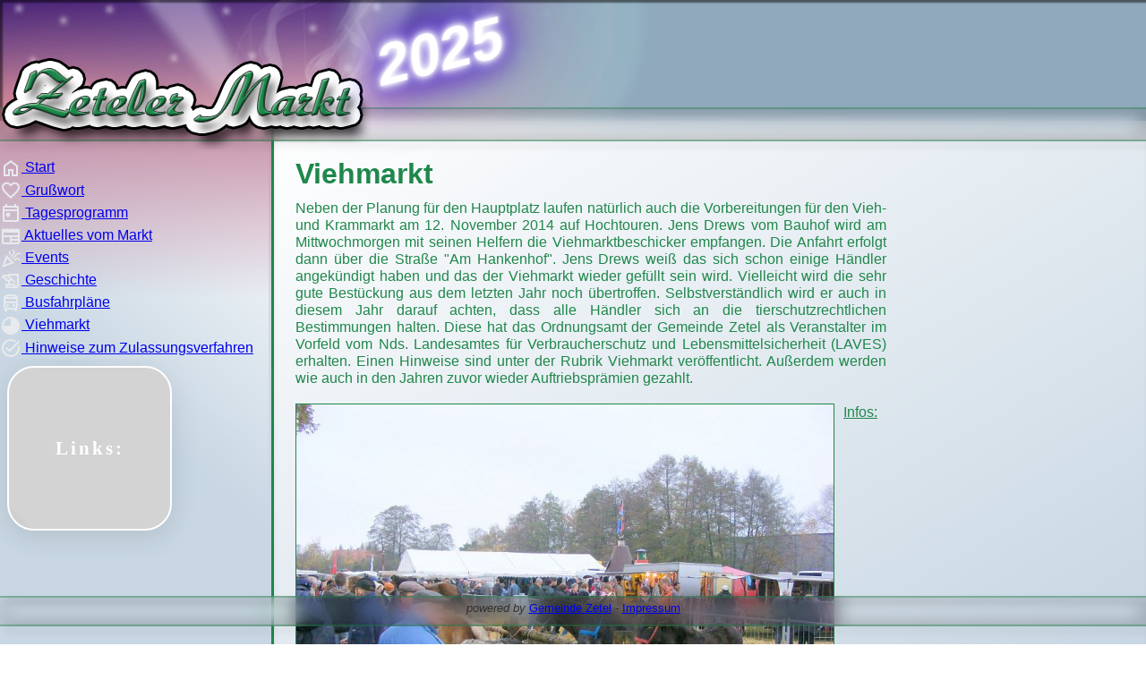

--- FILE ---
content_type: text/html
request_url: http://www.zeteler-markt.de/index.php?ID=3&text=262
body_size: 15350
content:
<!DOCTYPE html>
<html lang="de">
<head>
	<meta name="viewport" content="width=device-width, initial-scale=1">
	
	<meta http-equiv="X-UA-Compatible" content="IE=edge,chrome=1">
	<meta name="viewport" content="width=device-width,initial-scale=1.0,minimum-scale=1.0,user-scalable=yes">
    <meta name="apple-mobile-web-app-title" content="Zeteler Markt">
    <meta name="apple-mobile-web-app-capable" content="yes">
    <meta name="apple-mobile-web-app-status-bar-style" content="default">
	

    <meta name="apple-mobile-web-app-title" content="Zeteler Markt">
    <meta name="application-name" content="Zeteler Markt">
	
	<link rel="apple-touch-icon" sizes="76x76" href="favicon-96x96.png">
	<link rel="icon" type="image/png" href="favicon-96x96.png" sizes="96x96" />
	<link rel="icon" type="image/svg+xml" href="favicon.svg" />
	<meta name="theme-color" content="#ffffff">
    <meta name="mobile-web-app-capable" content="yes">
    <meta name="apple-mobile-web-app-capable" content="yes">
	<link rel="shortcut icon" href="favicon.ico" />
	<link rel="manifest" href="manifest.json" />
	
	<script type="text/javascript" src="accs/stickytooltip.js">
	/***********************************************
	* Sticky Tooltip script- (c) Dynamic Drive DHTML code library (www.dynamicdrive.com)
	* This notice MUST stay intact for legal use
	* Visit Dynamic Drive at http://www.dynamicdrive.com/ for this script and 100s more
	***********************************************/
	</script>
	<meta name="viewport" content="width=device-width, initial-scale=1.0">
	<meta property="og:title" content="Zeteler Markt"/>
	<meta property="og:type" content="Volksfest"/>
	<meta property="og:image" content="http://www.zeteler-markt.de/pics/zmbannerlogo.jpg"/>
	<meta property="og:URL" content="http://www.zeteler-markt.de"/>
	<meta property="og:site_name" content="Zeteler Markt"/>
	<title>Zeteler Markt</title>
	<link rel="stylesheet" href="accs/mainstyle.css">
	<script type="text/javascript" src="accs/app.js" defer></script>

</head>
<body>
	<nav>
	
			<div id="logo"></div>
			
			<div id="status">
				<p align=right></p>
			</div>
			<div id="banner" >
				<button onclick="toggleSidebar()" id="toggle-btn">
					<svg xmlns="http://www.w3.org/2000/svg" height="24px" viewBox="0 -960 960 960" width="24px" fill="#e8eaed"><path d="M120-240v-80h720v80H120Zm0-200v-80h720v80H120Zm0-200v-80h720v80H120Z"/></svg>
				</button>
				<p>
					<a href="http://www.zeteler-markt.de"></a>
					<div id="year">				
					2025					</div>
					<!--img src=pics/year.png border=0-->
				</p>
			</div><!-- end banner -->
			
			</nav>
			<aside id="sidebar" class="">
				
					<ul>
						<li><span class="mi">
							<a href="/index.php">
							<svg class="mi" xmlns="http://www.w3.org/2000/svg" height="24px" viewBox="0 -960 960 960" width="24px" fill="#e8eaed"><path d="M240-200h120v-240h240v240h120v-360L480-740 240-560v360Zm-80 80v-480l320-240 320 240v480H520v-240h-80v240H160Zm320-350Z"/></svg>
							Start</a>
							</span>
						</li>
						<li><div class="mi">
							<a href="/index.php?ID=1">
							<svg class="mi" xmlns="http://www.w3.org/2000/svg" height="24px" viewBox="0 -960 960 960" width="24px" fill="#e8eaed"><path d="m480-120-58-52q-101-91-167-157T150-447.5Q111-500 95.5-544T80-634q0-94 63-157t157-63q52 0 99 22t81 62q34-40 81-62t99-22q94 0 157 63t63 157q0 46-15.5 90T810-447.5Q771-395 705-329T538-172l-58 52Zm0-108q96-86 158-147.5t98-107q36-45.5 50-81t14-70.5q0-60-40-100t-100-40q-47 0-87 26.5T518-680h-76q-15-41-55-67.5T300-774q-60 0-100 40t-40 100q0 35 14 70.5t50 81q36 45.5 98 107T480-228Zm0-273Z"/></svg>
							<span>Gru&szlig;wort</span></a>
							</div>
						</li>
						<li><div class="mi">
							<a href="/index.php?ID=2">
							<svg class="mi" xmlns="http://www.w3.org/2000/svg" height="24px" viewBox="0 -960 960 960" width="24px" fill="#e8eaed"><path d="M360-300q-42 0-71-29t-29-71q0-42 29-71t71-29q42 0 71 29t29 71q0 42-29 71t-71 29ZM200-80q-33 0-56.5-23.5T120-160v-560q0-33 23.5-56.5T200-800h40v-80h80v80h320v-80h80v80h40q33 0 56.5 23.5T840-720v560q0 33-23.5 56.5T760-80H200Zm0-80h560v-400H200v400Zm0-480h560v-80H200v80Zm0 0v-80 80Z"/></svg>
							<span>Tagesprogramm</span></a>
							</div>
						</li>
						<li><div class="mi">
							<a href="/index.php?ID=3">
							<svg class="mi" xmlns="http://www.w3.org/2000/svg" height="24px" viewBox="0 -960 960 960" width="24px" fill="#e8eaed"><path d="M160-120q-33 0-56.5-23.5T80-200v-640l67 67 66-67 67 67 67-67 66 67 67-67 67 67 66-67 67 67 67-67 66 67 67-67v640q0 33-23.5 56.5T800-120H160Zm0-80h280v-240H160v240Zm360 0h280v-80H520v80Zm0-160h280v-80H520v80ZM160-520h640v-120H160v120Z"/></svg>
							<span>Aktuelles vom Markt</span></a>
							</div>
						</li>
						<li><div class="mi">
							<a href="/index.php?ID=12">
							<svg class="mi" xmlns="http://www.w3.org/2000/svg" height="24px" viewBox="0 -960 960 960" width="24px" fill="#e8eaed"><path d="m80-80 200-560 360 360L80-80Zm132-132 282-100-182-182-100 282Zm370-246-42-42 224-224q32-32 77-32t77 32l24 24-42 42-24-24q-14-14-35-14t-35 14L582-458ZM422-618l-42-42 24-24q14-14 14-34t-14-34l-26-26 42-42 26 26q32 32 32 76t-32 76l-24 24Zm80 80-42-42 144-144q14-14 14-35t-14-35l-64-64 42-42 64 64q32 32 32 77t-32 77L502-538Zm160 160-42-42 64-64q32-32 77-32t77 32l64 64-42 42-64-64q-14-14-35-14t-35 14l-64 64ZM212-212Z"/></svg>
							<span>Events</span></a>
							</div>
						</li>
						<li><div class="mi">
							<a href="/index.php?ID=4">
							<svg class="mi" xmlns="http://www.w3.org/2000/svg" height="24px" viewBox="0 -960 960 960" width="24px" fill="#e8eaed"><path d="M320-160q-33 0-56.5-23.5T240-240v-120h120v-90q-35-2-66.5-15.5T236-506v-44h-46L60-680q36-46 89-65t107-19q27 0 52.5 4t51.5 15v-55h480v520q0 50-35 85t-85 35H320Zm120-200h240v80q0 17 11.5 28.5T720-240q17 0 28.5-11.5T760-280v-440H440v24l240 240v56h-56L510-514l-8 8q-14 14-29.5 25T440-464v104ZM224-630h92v86q12 8 25 11t27 3q23 0 41.5-7t36.5-25l8-8-56-56q-29-29-65-43.5T256-684q-20 0-38 3t-36 9l42 42Zm376 350H320v40h286q-3-9-4.5-19t-1.5-21Zm-280 40v-40 40Z"/></svg>
							<span>Geschichte</span></a>
							</div>
						</li>
						<li><div class="mi">
							<a href="/index.php?ID=6">
							<svg class="mi" xmlns="http://www.w3.org/2000/svg" height="24px" viewBox="0 -960 960 960" width="24px" fill="#e8eaed"><path d="M240-120q-17 0-28.5-11.5T200-160v-82q-18-20-29-44.5T160-340v-380q0-83 77-121.5T480-880q172 0 246 37t74 123v380q0 29-11 53.5T760-242v82q0 17-11.5 28.5T720-120h-40q-17 0-28.5-11.5T640-160v-40H320v40q0 17-11.5 28.5T280-120h-40Zm242-640h224-448 224Zm158 280H240h480-80Zm-400-80h480v-120H240v120Zm100 240q25 0 42.5-17.5T400-380q0-25-17.5-42.5T340-440q-25 0-42.5 17.5T280-380q0 25 17.5 42.5T340-320Zm280 0q25 0 42.5-17.5T680-380q0-25-17.5-42.5T620-440q-25 0-42.5 17.5T560-380q0 25 17.5 42.5T620-320ZM258-760h448q-15-17-64.5-28.5T482-800q-107 0-156.5 12.5T258-760Zm62 480h320q33 0 56.5-23.5T720-360v-120H240v120q0 33 23.5 56.5T320-280Z"/></svg>
							<span>Busfahrpl&auml;ne</span></a>
							</div>
						</li>
						<li><div class="mi">
							<a href="/index.php?ID=7">
							<svg class="mi" xmlns="http://www.w3.org/2000/svg" height="24px" viewBox="0 -960 960 960" width="24px" fill="#e8eaed"><path d="M480-80q-83 0-156-31.5T197-197q-54-54-85.5-127T80-480q0-83 31.5-156T197-763q54-54 127-85.5T480-880q83 0 156 31.5T763-763q54 54 85.5 127T880-480q0 83-31.5 156T763-197q-54 54-127 85.5T480-80ZM160-480h320v-320q-134 0-227 93t-93 227Z"/></svg>
							<span>Viehmarkt</span></a>
							</div>
						</li>
						<li><div class="mi">
							<a href="/index.php?ID=11">
							<svg class="mi" xmlns="http://www.w3.org/2000/svg" height="24px" viewBox="0 -960 960 960" width="24px" fill="#e8eaed"><path d="M480-80q-83 0-156-31.5T197-197q-54-54-85.5-127T80-480q0-83 31.5-156T197-763q54-54 127-85.5T480-880q65 0 123 19t107 53l-58 59q-38-24-81-37.5T480-800q-133 0-226.5 93.5T160-480q0 133 93.5 226.5T480-160q133 0 226.5-93.5T800-480q0-18-2-36t-6-35l65-65q11 32 17 66t6 70q0 83-31.5 156T763-197q-54 54-127 85.5T480-80Zm-56-216L254-466l56-56 114 114 400-401 56 56-456 457Z"/></svg>
							<span>Hinweise zum Zulassungsverfahren</span></a>
							</div>
						</li>
						<!--li><div class="mi">
							<a href="/index.php?ID=21">
							<svg class="mi" xmlns="http://www.w3.org/2000/svg" height="24px" viewBox="0 -960 960 960" width="24px" fill="#e8eaed"><path d="M480-80q-83 0-156-31.5T197-197q-54-54-85.5-127T80-480q0-83 31.5-156T197-763q54-54 127-85.5T480-880q65 0 123 19t107 53l-58 59q-38-24-81-37.5T480-800q-133 0-226.5 93.5T160-480q0 133 93.5 226.5T480-160q133 0 226.5-93.5T800-480q0-18-2-36t-6-35l65-65q11 32 17 66t6 70q0 83-31.5 156T763-197q-54 54-127 85.5T480-80Zm-56-216L254-466l56-56 114 114 400-401 56 56-456 457Z"/></svg>
							<span>Jugendschutz</span></a>
							</div>
						</li-->
						
						<!--div class="card">
							<div class="cardbackground">
							</div>
							<div class="cardlogo">
								Externe Links:
							</div>

							<a href="https://www.instagram.com/zetelermarkt/" target="_new">
								<div class="cardbox cardbox1">
									<span class="cardicon">
										<svg viewBox="0 0 30 30" xmlns="http://www.w3.org/2000/svg" class="cardsvg">
											<path d="M 9.9980469 3 C 6.1390469 3 3 6.1419531 3 10.001953 L 3 20.001953 C 3 23.860953 6.1419531 27 10.001953 27 L 20.001953 27 C 23.860953 27 27 23.858047 27 19.998047 L 27 9.9980469 C 27 6.1390469 23.858047 3 19.998047 3 L 9.9980469 3 z M 22 7 C 22.552 7 23 7.448 23 8 C 23 8.552 22.552 9 22 9 C 21.448 9 21 8.552 21 8 C 21 7.448 21.448 7 22 7 z M 15 9 C 18.309 9 21 11.691 21 15 C 21 18.309 18.309 21 15 21 C 11.691 21 9 18.309 9 15 C 9 11.691 11.691 9 15 9 z M 15 11 A 4 4 0 0 0 11 15 A 4 4 0 0 0 15 19 A 4 4 0 0 0 19 15 A 4 4 0 0 0 15 11 z"></path>
										</svg>
									</span>
								</div>
							</a>

							<a href="https://www.facebook.com/people/Zeteler-Markt/100063839700481/"target="_new">
								<div class="cardbox cardbox2">
									<span class="cardicon">
										<svg viewBox="0 0 512 512" xmlns="http://www.w3.org/2000/svg" class="cardsvg">
											<path id="path29" class="fil0" d="M159.776 79.8881c0,-44.1209 -35.7673,-79.8881 -79.8882,-79.8881 -44.1209,0 -79.8881,35.7673 -79.8881,79.8881 0,37.4659 25.7927,68.9026 60.5892,77.5357l0 -53.1231 -16.4737 0 0 -24.4125 16.4736 0 0 -10.5193c0,-27.1914 12.3054,-39.7945 39.0007,-39.7945 5.06108,0 13.7942,0.992234 17.3667,1.98474l9.05819e-005 22.1303c-1.88564,-0.198465 -5.16045,-0.297833 -9.2293,-0.297833 -13.0994,0 -18.1609,4.96199 -18.1609,17.863l0 8.63354 26.0944 0 -4.48272 24.4125 -21.6117 0 0 54.8906c39.5561,-4.77756 70.2099,-38.4585 70.2099,-79.3031z"></path>
										</svg>
									</span>
								</div>
							</a>

							<a href="https://zeteler-markt.fan12.de/">
								<div class="cardbox cardbox3">
									<span class="cardicon"target="_new">
										<svg viewBox="0 0 640 512" xmlns="http://www.w3.org/2000/svg" class="cardsvg">
											<path xmlns="http://www.w3.org/2000/svg" d="M85.3,149.3v21.3h320v298.7H106.7v-320H85.3v21.3V149.3H64V512h384V128H64v21.3H85.3z M192,192v-85.3   c0-17.7,7.1-33.6,18.8-45.2c11.7-11.6,27.5-18.7,45.2-18.8c17.7,0,33.6,7.1,45.2,18.8C312.9,73.1,320,89,320,106.7V192   c0,11.8,9.6,21.3,21.3,21.3s21.3-9.6,21.3-21.3v-85.3C362.6,47.8,314.9,0,256,0c-58.8,0-106.6,47.7-106.7,106.7V192   c0,11.8,9.6,21.3,21.3,21.3C182.4,213.3,192,203.8,192,192z"></path>
										</svg>
									</span>
								</div>
							</a>

							
						</div-->
						<iframe boder=0 src="card.htm" width="250" height="250" style="border:none";></iframe>
						
												
						
						<!--i>
							<a href="index1.html">
							<svg xmlns="http://www.w3.org/2000/svg" height="24px" viewBox="0 -960 960 960" width="24px" fill="#e8eaed"><path d="M480-80q-83 0-156-31.5T197-197q-54-54-85.5-127T80-480q0-83 31.5-156T197-763q54-54 127-85.5T480-880q83 0 156 31.5T763-763q54 54 85.5 127T880-480q0 83-31.5 156T763-197q-54 54-127 85.5T480-80ZM160-480h320v-320q-134 0-227 93t-93 227Z"/></svg>
							<span>next</span></a>
						</li>
						<li>
							<a href="index1.html">
							<svg xmlns="http://www.w3.org/2000/svg" height="24px" viewBox="0 -960 960 960" width="24px" fill="#e8eaed"><path d="M480-80q-83 0-156-31.5T197-197q-54-54-85.5-127T80-480q0-83 31.5-156T197-763q54-54 127-85.5T480-880q83 0 156 31.5T763-763q54 54 85.5 127T880-480q0 83-31.5 156T763-197q-54 54-127 85.5T480-80ZM160-480h320v-320q-134 0-227 93t-93 227Z"/></svg>
							<span>Forum</span></a>
						</li>
						<li>
							<button onclick="toggleSubMenu(this)" class="dropdown-btn">
							
								<svg xmlns="http://www.w3.org/2000/svg" height="24px" viewBox="0 -960 960 960" width="24px" fill="#e8eaed"><path d="M480-80q-83 0-156-31.5T197-197q-54-54-85.5-127T80-480q0-83 31.5-156T197-763q54-54 127-85.5T480-880q83 0 156 31.5T763-763q54 54 85.5 127T880-480q0 83-31.5 156T763-197q-54 54-127 85.5T480-80ZM160-480h320v-320q-134 0-227 93t-93 227Z"/></svg>
											
								<span>Create</span>
								<svg xmlns="http://www.w3.org/2000/svg" height="24px" viewBox="0 -960 960 960" width="24px" fill="#e8eaed"><path d="M480-360 280-560h400L480-360Z"/></svg>
							</button>
							<ul class="sub-menu">
								<div>
								<li><a href="#">Test1</a></li>
								<li><a href="#">Test2</a></li>
								<li><a href="#">Test3</a></li>
								</div>
							</ul>
						</li-->
					</ul>
				</aside>
				<main>
					<div class="container">
					<div align='justify'><h1>Viehmarkt </h1><br>Neben der Planung f�r den Hauptplatz laufen nat�rlich auch die Vorbereitungen f�r den Vieh- und Krammarkt am 12. November 2014 auf Hochtouren. Jens Drews vom Bauhof wird am Mittwochmorgen mit seinen Helfern die Viehmarktbeschicker empfangen. Die Anfahrt erfolgt dann �ber die Stra�e "Am Hankenhof". Jens Drews wei� das sich schon einige H�ndler angek�ndigt haben und das der Viehmarkt wieder gef�llt sein wird. Vielleicht wird die sehr gute Best�ckung aus dem letzten Jahr noch �bertroffen. Selbstverst�ndlich wird er auch in diesem Jahr darauf achten, dass alle H�ndler sich an die tierschutzrechtlichen Bestimmungen halten. Diese hat das Ordnungsamt der Gemeinde Zetel als Veranstalter im Vorfeld vom Nds. Landesamtes f�r Verbraucherschutz und Lebensmittelsicherheit (LAVES) erhalten. Einen Hinweise sind unter der Rubrik Viehmarkt ver�ffentlicht. Au�erdem werden wie auch in den Jahren zuvor wieder Auftriebspr�mien gezahlt. <br><br><div class=mediaq><img src=pics/aktuelles/zetelermarkt-viehmarkt-10112010272_jpg.jpg border=1 align=left vspace=10 hspace=10></div>   <!-- Bilder -->
   <!--div id="mysticky" class="stickytooltip" style="padding:5px">
   <div style="padding:5px">

   <div id="sticky" class="atip"-->
   <div class=endtext><p align=center><u>Infos:</u> Gemeinde Zetel, Ordnungsamt, Herr Kraul,<br>Ohrb&uuml;lt 1, 26340 Zetel,<br>Telefon: 04453/935-274 oder <a href=mailto:kraul@zetel.de>kraul@zetel.de</a></p></div>					</div>
				</main>

			
		
			<footer>
				<i>powered by</i> <a href="http://www.zetel.de" target="_new">Gemeinde Zetel</a> - <a href="/index.php?ID=22">Impressum</a>
			</footer>

	
</body>
</html>

--- FILE ---
content_type: text/html
request_url: http://www.zeteler-markt.de/card.htm
body_size: 2526
content:
<head>
	<link rel="stylesheet" href="accs/card.css">
</head>
<body>

<div class="card">
  <div class="background">
  </div>
  <div class="logo">
   Links:
  </div>

	<a href="https://www.instagram.com/zetelermarkt/" target="_new">
		<div class="box box1">
			<span class="icon">
				<svg viewBox="0 0 30 30" xmlns="http://www.w3.org/2000/svg" class="svg">
					<path d="M 9.9980469 3 C 6.1390469 3 3 6.1419531 3 10.001953 L 3 20.001953 C 3 23.860953 6.1419531 27 10.001953 27 L 20.001953 27 C 23.860953 27 27 23.858047 27 19.998047 L 27 9.9980469 C 27 6.1390469 23.858047 3 19.998047 3 L 9.9980469 3 z M 22 7 C 22.552 7 23 7.448 23 8 C 23 8.552 22.552 9 22 9 C 21.448 9 21 8.552 21 8 C 21 7.448 21.448 7 22 7 z M 15 9 C 18.309 9 21 11.691 21 15 C 21 18.309 18.309 21 15 21 C 11.691 21 9 18.309 9 15 C 9 11.691 11.691 9 15 9 z M 15 11 A 4 4 0 0 0 11 15 A 4 4 0 0 0 15 19 A 4 4 0 0 0 19 15 A 4 4 0 0 0 15 11 z"></path>
				</svg>
			</span>
		</div>
	</a>

	<a href="https://www.facebook.com/people/Zeteler-Markt/100063839700481/" target="_new">
		<div class="box box2">
			<span class="icon">
				<svg viewBox="0 0 160 160" xmlns="http://www.w3.org/2000/svg" class="svg">
					<path id="path29" class="fil0" d="M159.776 79.8881c0,-44.1209 -35.7673,-79.8881 -79.8882,-79.8881 -44.1209,0 -79.8881,35.7673 -79.8881,79.8881 0,37.4659 25.7927,68.9026 60.5892,77.5357l0 -53.1231 -16.4737 0 0 -24.4125 16.4736 0 0 -10.5193c0,-27.1914 12.3054,-39.7945 39.0007,-39.7945 5.06108,0 13.7942,0.992234 17.3667,1.98474l9.05819e-005 22.1303c-1.88564,-0.198465 -5.16045,-0.297833 -9.2293,-0.297833 -13.0994,0 -18.1609,4.96199 -18.1609,17.863l0 8.63354 26.0944 0 -4.48272 24.4125 -21.6117 0 0 54.8906c39.5561,-4.77756 70.2099,-38.4585 70.2099,-79.3031z"></path>
				</svg>
			</span>
		</div>
	</a>

	<a href="https://zeteler-markt.fan12.de/" target="_new">
		<div class="box box3">
			<span class="icon">
				<svg viewBox="0 0 640 512" xmlns="http://www.w3.org/2000/svg" class="svg">
					<path xmlns="http://www.w3.org/2000/svg" d="M85.3,149.3v21.3h320v298.7H106.7v-320H85.3v21.3V149.3H64V512h384V128H64v21.3H85.3z M192,192v-85.3   c0-17.7,7.1-33.6,18.8-45.2c11.7-11.6,27.5-18.7,45.2-18.8c17.7,0,33.6,7.1,45.2,18.8C312.9,73.1,320,89,320,106.7V192   c0,11.8,9.6,21.3,21.3,21.3s21.3-9.6,21.3-21.3v-85.3C362.6,47.8,314.9,0,256,0c-58.8,0-106.6,47.7-106.7,106.7V192   c0,11.8,9.6,21.3,21.3,21.3C182.4,213.3,192,203.8,192,192z"></path>
				</svg>
			</span>
		</div>
	</a>
  							
	</div>
						
</body>

--- FILE ---
content_type: text/css
request_url: http://www.zeteler-markt.de/accs/mainstyle.css
body_size: 13943
content:
:root
{
	--hauptgruen: rgb(31, 135, 75);
	--hauptgruent: rgba(31, 135, 75, 0.4);
	--hover-clr: #555;
}

*{
	margin: 0;
	padding: 0;
}
html{
	font-family: sans-serif;
	line-height: 1.5rem;
}


body{
	min-height: calc(100vh - 140px);
	display: grid;
	/*background-color: var(--base-clr);*/
	color: var(--hauptgruen);
	grid-template-columns: 300px 1fr;
	grid-template-rows: auto 1fr auto;
	grid-template-areas:
	"navbar navbar"
	"sidebar main";
	/*"footer footer";*/
	overflow-x: hidden;
}




#toggle-btn{
		display: none;
	}
nav{
	grid-area: navbar;
	top: 0;
	position: sticky;
	background-color: rgb(144, 169, 189);
	-webkit-box-shadow: 3px 3px 2px 0 rgba(0,0,0,0.5) inset;
	box-shadow: 3px 3px 2px 0 rgba(0,0,0,0.5) inset;
	z-index: 1;
}


aside{
	height: calc(100vh - 100px);
	top: 135px;
	position: fixed;
	align-self: start;
	grid-area: sidebar;
	padding-top: 200;
	border-right: 3px solid var(--hauptgruen);	
	background: linear-gradient(0deg, rgba(255,255,255,0) 70%, rgba(195,142,166,1) 100%), linear-gradient(220deg, rgba(255,255,255,0) 0%, rgb(200, 215, 227) 50%);
	
	a:link{
		color:#333333;
		text-decoration: none;
		svg{
			fill: transparent;
		}
		}
	a:visited {
		color: #333333;
		text-decoration: none;
		svg{
			fill: transparent;
		}
		}
	a:hover {
		color: var(--hauptgruen);
		filter: drop-shadow( 5px 5px 5px rgba(0, 0, 0, .5));
		svg{
			fill: var(--hauptgruen);
		}
		}
	a:active {
		color:#000000;
		text-decoration: none;
		}
	z-index: 0;
}

.mi{
	display: inline-block;
	vertical-align: middle;
	}
	
#sidebar{
	padding-top: 40px;
	padding-right: 20px;
}
main{
	grid-area: main;
	background: -webkit-linear-gradient(-60deg, #ffffff 0, #c8d7e3 77%, #c8d7e3 100%);
    background: linear-gradient(150deg, #ffffff 0, #c8d7e3 77%, #c8d7e3 100%);
    background-position: 50% 50%;
    -webkit-background-origin: padding-box;
    background-origin: padding-box;
    -webkit-background-clip: border-box;
    background-clip: border-box;
    -webkit-background-size: auto auto;
    background-size: auto auto;
	-webkit-box-shadow: 4px 4px 6px 1px rgba(0,0,0,0.1) inset;
	box-shadow: 4px 4px 6px 1px rgba(0,0,0,0.1) inset;
	padding-top: 50px;
	padding-left: 30px;
	padding-right: 30px;
	padding-bottom: 80px;
	min-height: calc(100vh - 150px);
	line-height: 120%;
	p, pre
		{
		padding: 10px;
		margin:0;
		}
	pre, code { font-size: 1.2em;}


	h1 {
		padding: 10px;
		margin:0;
		line-height: 150%;
		text-align: center;
		letter-spacing: -1px;
		word-spacing: -2px;
	}
	h2 {
		padding: 10px;
		margin:0;
	}
}

footer{
	height: 30px;
	font-size: 0.8em;
	color:#333333;
	text-align: center;
	border-top: 2px solid var(--hauptgruent);
	border-bottom: 2px solid var(--hauptgruent);
	backdrop-filter: blur(12px);
	position: fixed;
	/*top: calc(100dvh - 50px);*/
	bottom: 20px;
	z-index:2;
	filter: drop-shadow( 5px 5px 5px rgba(0, 0, 0, .5));
	padding: 0;
	margin: 0 auto;
	margin: 0 ;
	width: 100vw;
	animation: boxanim 1s ease-in-out 1 forwards;
	a {
		color:#49707c;}
	i {
		font-size: 0.8em;
		color:#333333;
	}
}

.mediaq{
	display: block;
	img {
		border-radius: 10px;
		margin: 10px;
		box-shadow: 3px 3px 8px #818181;
	}
}
.container{
	max-width: 660px;
}
.medianq{
	display: none;
	img {
		border-radius: 10px;
		margin: 10px;
		box-shadow: 3px 3px 8px #818181;
	}
}

#year{
	position:absolute;
	top:45px;
	left: 420px;
	z-index:3;
	font-family: "Arial Black", Gadget, sans-serif;
	font-size: 64px;
	color: #000000;
	font-weight: 700;
	text-decoration: none;
	-moz-transform: rotate(346deg) skew(-11deg, 0deg);
	-webkit-transform: rotate(346deg) skew(-11deg, 0deg);
	-o-transform: rotate(346deg) skew(-11deg, 0deg);
	-ms-transform: rotate(346deg) skew(-11deg, 0deg);
	transform: rotate(346deg) skew(-11deg, 0deg);
	color: transparent;
	-webkit-background-clip: text;
	-moz-background-clip: text;
	background-clip: text;
	text-shadow: 0px 3px 3px rgba(255,255,255,0.5);
	color: #FFFFFF;
	text-shadow: #FFF 0px 0px 5px, #FFF 0px 0px 10px, #FFF 0px 0px 15px, #5230ce 0px 0px 20px, #5230ce 0px 0px 30px, #5230ce 0px 0px 40px, #5230ce 0px 0px 50px, #5230ce 0px 0px 75px;
	animation: boxanim 2s 1s ease-in-out 1 backwards;
}

.imgcon{
	padding: 0px;
	margin: 0px;
}

@media(max-width: 800px){
	body{
		grid-template-columns: 100vw;
		grid-template-areas:
		"navbar"
		"main"
		"footer"
	}
	aside{
		position: fixed;
		width: 300px;
		height: auto;
		display: none;
		background: linear-gradient(150deg, #ffffff 0, #c8d7e3 77%, #c8d7e3 100%);
		border: 1px solid var(--hauptgruen);
		border-radius: 20px;
		box-shadow: 4px 4px 6px 1px rgba(0,0,0,0.5);
			z-index: 1;
	}
	#sidebar{
		padding-top: 10px;
	}
	.show{
		display: block;
	}
	#toggle-btn{
		width: 30px;
		height: 30px;
		display: block;
		position: sticky;
		color: var(--hauptgruen);
		background: transparent;
		top: 10px;
		left: 10px;
		border: 3px solid var(--hauptgruen);
		border-radius: 15px;
		box-shadow: #FFF 0px 0px 5px, #FFF 0px 0px 10px, #FFF 0px 0px 15px, #5230ce 0px 0px 20px, #5230ce 0px 0px 30px, #5230ce 0px 0px 40px, #5230ce 0px 0px 50px, #5230ce 0px 0px 75px;
		animation: boxanim 1s ease-in-out 1 backwards;
		svg{
			fill: var(--hauptgruen);
		}
	}
	#logo
		{
		 transform: scale(0.7);
		}
	.imgage{
		 transform: scale(0.5);
		}
	.mediaq{
	display: inline;
	}
	.mediaq img {
	width: 95%;	
	}
	.medianq{
	display: none;
	}
	#year{
		position:absolute;
		top:45px;
		left: calc(100vw / 2);
		z-index:2;
		font-size: 64px;
	}
	#status {
	p{
	display: none;
	}
	}
}

#text{
	 text-align: justify;
}

#alertbox{
  color:#990000;
  font-size:15px;
  font-family:Arial,sans-serif;
  border: 2px solid #990000;
  border-radius: 10px;
  background-color:#eeeeee;
  -webkit-box-shadow: 2px 2px 2px 0 rgba(0,0,0,0.5);
  box-shadow: 2px 2px 2px 0 rgba(0,0,0,0.5);
  padding:15px;
  margin-bottom: 20px;
}	
#alertheadline{
	 text-align: left;
	 font-weight: bold;
}

#alertexttext{
	 text-align: left;
	 
}

/* ----------banner for logo-------------- */
#banner {
	margin: 0;

	margin-left: 0;
	margin-right: 0;
	padding: 0;
	top:0;
	height:135px;
	width: 100vw;
	background-color: rgb(144, 169, 189);
	background-image:url(../pics/header.jpg);
	background-repeat: no-repeat;
	-webkit-box-shadow: 3px 3px 2px 0 rgba(0,0,0,0.5) inset;
	box-shadow: 3px 3px 2px 0 rgba(0,0,0,0.5) inset;
}
#banner p {
	margin-left: 0em;
	padding: 0px;
}
#status {
	margin: 0;
	padding: 0;
	height: 34px;
	width: 100vw;
	color: #333333;
	border-top: 2px solid var(--hauptgruent);
	border-bottom: 2px solid var(--hauptgruent);
	backdrop-filter: blur(12px);
	position:absolute; top:120px; z-index:2;
	filter: drop-shadow( 5px 5px 5px rgba(0, 0, 0, .5));

	animation: boxanim 1s ease-in-out 1 forwards;
}
@keyframes boxanim{
    0%{
      opacity: 0;
    }
    10%{
	    opacity: 0;
    }
    100%{
      opacity: 1;
    }
  }

#status p{
	position: sticky;
	margin-left: 15em;
	padding: 0 10px;
}

#status a{
  //color: #d1cdc9;
  font-weight: bold;
  text-decoration: none;
}

#logo {
	margin: 0;
	padding: 0;
	position: sticky;
	height:102px;
	width:420px;
	background-image:url(../pics/logo_website.png);
	background-repeat:no-repeat;
  position:absolute;
  top:65px;
  z-index:3;
}


.textarea {
  width:390px;
}	
.datum{
  color:#990000;
  font-size:15px;
  font-family:Arial,sans-serif;
  border: 1px solid #aaaaaa;
  background-color:#eeeeee;
  height:10px;
  width:20px;
 	}	
	
.headline{
  color:#990000;
  font-size:15px;
  font-family:Arial,sans-serif;
  border: 1px solid #aaaaaa;
  background-color:#eeeeee;
  -webkit-box-shadow: 2px 2px 2px 0 rgba(0,0,0,0.5);
  box-shadow: 2px 2px 2px 0 rgba(0,0,0,0.5);
  height:30px;
  width:390px;
  padding:3px;
	}	
	
	
	
#plakat{
	display: block;
	margin-left: auto;
	margin-right: auto;
	border: 1px solid var(--hauptgruen);
	border-radius: 10px;
	filter: drop-shadow( 2px 2px 2px rgba(0, 0, 0, .5));
	/*backdrop-filter: blur(12px);*/
	background-color: #fff;
	animation: scrolling linear;
	animation-timeline: view();
	animation-range: entry 0% cover 20%;
	padding: 0px;
	margin-bottom: 15px;
	max-width: 100%;
	height: auto;
	object-fit: cover;
	}

.aktuell{
	border: 1px solid var(--hauptgruen);
	border-radius: 10px;
	max-width: 600px;
	filter: drop-shadow( 2px 2px 2px rgba(0, 0, 0, .5));
	/*backdrop-filter: blur(12px);*/
	background-color: #fff;
	animation: scrolling linear;
	animation-timeline: view();
	animation-range: entry 0% cover 20%;
	padding: 10px;
	margin-bottom: 25px;
	img {
		border-radius: 10px;
		margin: 10px;
		box-shadow: 3px 3px 8px #818181;
	}
}

.bus{
	border: 1px solid var(--hauptgruen);
	border-radius: 10px;
	filter: drop-shadow( 2px 2px 2px rgba(0, 0, 0, .5));
	/*backdrop-filter: blur(12px);*/
	background-color: #fff;
	animation: scrolling linear;
	animation-timeline: view();
	animation-range: entry 0% cover 20%;
	padding: 10px;
	margin-bottom: 25px;
	ul {
		padding-left: 30px;	
	}
	li {
		padding-top: 15px;
	}
}
	
	@keyframes scrolling {
	0% {
		opacity: 0;
		transform: translateX(-50px);
	}
	
	100% {
		opacity: 1;
		transform: translateX(0px);
	}
		
	}
	
	
.endtext{
	display: block;
}
	
.termintext{
	text-align: justify;
	padding-left: 60px;
}
.tagesprogrammheadline{
	margin: 0px;
	border-bottom: 1px solid var(--hauptgruent);
	margin-bottom: 20px;
	padding: 0px;
	vertical-align: baseline;
	text-align: left;
	width:100%;
	border-bottom: solid thin grey;
	background: linear-gradient(0deg, rgba(249, 249, 249,1)) 70%, rgba(249, 249, 249,0) 100%);
}
	
	
/*----------Bilder-----------------*/
 
 /*shadow for CSS3 capable browsers.*/
.stickytooltip{
box-shadow: 5px 5px 8px #818181;
-webkit-box-shadow: 5px 5px 8px #818181;
-moz-box-shadow: 5px 5px 8px #818181;
display:none;
position:absolute;
display:none;
border:1px solid black; /*Border around tooltip*/
background:white;
z-index:3000;
}


/*Style for footer bar within tooltip*/
.stickytooltip .stickystatus{
background:black;
color:white;
padding-top:5px;
text-align:center;
font:bold 11px Arial;
}

.btn-logout{
	margin-top: 20px;
	position: relative;
	padding: 0.5rem 1rem;
	font-size: 1rem;
	width: 15rem;
	border-radius: 50px;
	font-weight: 600;
	backdrop-filter: blur(12px);
	background: transparent;
	border: 2px solid var(--hauptgruen);
	color: var(--hauptgruen);
	cursor: pointer;
	overflow: hidden;
	transition: 0.75s;
	z-index: 2;
}



.btn-logout:hover{
	color: #000;
	font-size: 1.5rem;
	box-shadow: 0 0 1px var(--hauptgruen), 0 0 50px var(--hauptgruen);
}

.form{
    width: 100%;
    height: 100dvh;
    display: flex;
    justify-content: center;
    align-items: center;
}

.inputField{
    position: relative;
}

.inputField input{
    width: 22rem;
    height: 3.5rem;
    border-radius: 10px;
    font-size: 18px;
    padding: 0 1rem;
    border: 2px solid var(--hauptgruent);
    background: transparent;
    outline: none;
    color: #000;
}

.inputField label{
    position: absolute;
    top: 50%;
    left: 15px;
    transform: translateY(-50%);
    color: var(--hauptgruen);
    font-size: 1.1rem;
    pointer-events: none;
    transition: 0.3s;
}

input:focus, input:user-valid{
    border: 2px solid var(--hauptgruen);
}

input:focus ~ label, input:user-valid ~ label{
    top: 0;
    font-size: 0.9rem;
    padding: 0 10px;
    backdrop-filter: blur(3px);
	border: 1px solid var(--hauptgruen);
	border-radius: 5px;
    color: var(--hauptgruen);
}

hr {
	display: block;
	margin-left: auto;
	margin-right: auto;
	border-style: solid;
	width: 80%;
	text-align: center;
	color:var(--hauptgruen);
	background-color:var(--hauptgruen);
}

.cardgrid {
  align: center;
  
  /*
  width: 100%;
  display: flex;
  gap: 16px;
  flex-wrap: wrap;
  */
}


.card {
  position: relative;
  width: 200px;
  height: 100px;
  background: linear-gradient(40deg, rgba(255,255,255,0) 50%, rgba(195,142,166,1) 100%), linear-gradient(220deg, rgba(255,255,255,0) 0%, rgb(200, 215, 227) 50%);
  border-radius: 10px;
  display: flex;
  align-items: center;
  justify-content: center;
  padding: 5px;
  overflow: hidden;
  transition: all 0.6s cubic-bezier(0.23, 1, 0.320, 1);
  margin: 20px;
}

.card svg {
  width: 48px;
  fill: #333;
  transition: all 0.6s cubic-bezier(0.23, 1, 0.320, 1);
}

.card:hover {
  transform: rotate(3deg) scale(1.1);
  box-shadow: 0 10px 20px rgba(0, 0, 0, 0.2);
  z-index: 10;

}
.card:hover#mitput{
	width: 500px;
	height:700px;
}
.card:hover#hankenhof{
	width: 500px;
	height:700px;
}
.card:hover#mark4{
	width: 600px;
	height:320px;
}
.card:hover#claassens{
	width: 500px;
	height:600px;
}
.card:hover#festzelt{
	width: 500px;
	height:700px;
}
.card:hover#budelmann{
	width: 500px;
	height:400px;
}
.card:hover#flessner{
	width: 500px;
	height:500px;
}



.card__content {
  position: absolute;
  top: 50%;
  left: 50%;
  transform: translate(-50%, -50%) rotate(-45deg);
  width: 100%;
  height: 100%;
  padding: 5px;
  box-sizing: border-box;
  background-color: #fff;
  opacity: 0;
  transition: all 0.6s cubic-bezier(0.23, 1, 0.320, 1);
}

.card:hover .card__content {
  transform: translate(-50%, -50%) rotate(0deg);
  opacity: 1;
}

.card__title {
  margin: 0;
  font-size: 12px;
  color: #333;
  font-weight: 100;
}

.cardiamge {
  margin: 0px 0 0;
}

.card:hover svg {
  scale: 0;
  transform: rotate(-45deg);
}

.card img {
	width: 100%;
	object-fit: cover;
}

--- FILE ---
content_type: text/css
request_url: http://www.zeteler-markt.de/accs/card.css
body_size: 2730
content:
/* From Uiverse.io by vinodjangid07 */ 
.card {
  position: relative;
  width: 180px;
  height: 180px;
  background: lightgrey;
  border-radius: 30px;
  overflow: hidden;
  box-shadow: rgba(100, 100, 111, 0.2) 0px 7px 29px 0px;
  transition: all 1s ease-in-out;
  border: 2px solid rgb(255, 255, 255);
}

.background {
  position: absolute;
  inset: 0;
  background-color: #4158D0;
  background-image: linear-gradient(43deg, #4158D0 0%, #C850C0 46%, #FFCC70 100%);
}

.logo {
  position: absolute;
  right: 50%;
  bottom: 50%;
  transform: translate(50%, 50%);
  transition: all 0.6s ease-in-out;
  font-size: 1.3em;
  font-weight: 600;
  color: #ffffff;
  letter-spacing: 3px;
}

.logo .logo-svg {
  fill: white;
  width: 30px;
  height: 30px;
}

.icon {
  display: inline-block;
  width: 20px;
  height: 20px;
}

.icon .svg {
  fill: rgba(255, 255, 255, 0.797);
  width: 100%;
  transition: all 0.5s ease-in-out;
}

.box {
  position: absolute;
  padding: 10px;
  text-align: right;
  background: rgba(255, 255, 255, 0.389);
  border-top: 2px solid rgb(255, 255, 255);
  border-right: 1px solid white;
  border-radius: 10% 13% 42% 0%/10% 12% 75% 0%;
  box-shadow: rgba(100, 100, 111, 0.364) -7px 7px 29px 0px;
  transform-origin: bottom left;
  transition: all 1s ease-in-out;
}

.box::before {
  content: "";
  position: absolute;
  inset: 0;
  border-radius: inherit;
  opacity: 0;
  transition: all 0.5s ease-in-out;
}

.box:hover .svg {
  fill: white;
}

.box1 {
  width: 70%;
  height: 70%;
  bottom: -80%;
  left: -80%;
}

.box1::before {
  background: radial-gradient(circle at 30% 107%, #fdf497 0%, #fdf497 5%, #ff53d4 60%, #62c2fe 90%);
}

.box1:hover::before {
  opacity: 1;
}

.box1:hover .icon .svg {
  filter: drop-shadow(0 0 5px white);
}

.box2 {
  width: 50%;
  height: 50%;
  bottom: -60%;
  left: -60%;
  transition-delay: 0.2s;
}

.box2::before {
  background: radial-gradient(circle at 30% 107%, #91e9ff 0%, #00ACEE 90%);
}

.box2:hover::before {
  opacity: 1;
}

.box2:hover .icon .svg {
  filter: drop-shadow(0 0 5px white);
}

.box3 {
  width: 30%;
  height: 30%;
  bottom: -40%;
  left: -40%;
  transition-delay: 0.4s;
}

.box3::before {
  background: radial-gradient(circle at 30% 107%, #969fff 0%, #b349ff 90%);
}

.box3:hover::before {
  opacity: 1;
}

.box3:hover .icon .svg {
  filter: drop-shadow(0 0 5px white);
}

.box4 {
  width: 10%;
  height: 10%;
  bottom: -20%;
  left: -20%;
  transition-delay: 0.6s;
}


.card:hover .box {
  bottom: -1px;
  left: -1px;
}

.card:hover .logo {
  transform: translate(70px, -58px);
  letter-spacing: 0px;
}

--- FILE ---
content_type: text/javascript
request_url: http://www.zeteler-markt.de/accs/app.js
body_size: 812
content:
//const toggleButton = document.getElementById('toggle-btn')
const sidebar = document.getElementById('sidebar')

function toggleSidebar(){
  sidebar.classList.toggle('show')
  //toggleButton.classList.toggle('rotate')

  //closeAllSubMenus()
}

function toggleSubMenu(button){

  if(!button.nextElementSibling.classList.contains('show')){
    closeAllSubMenus()
  }

  button.nextElementSibling.classList.toggle('show')
  button.classList.toggle('rotate')

  if(sidebar.classList.contains('close')){
    sidebar.classList.toggle('close')
    toggleButton.classList.toggle('rotate')
  }
}

function closeAllSubMenus(){
  Array.from(sidebar.getElementsByClassName('show')).forEach(ul => {
    ul.classList.remove('show')
    ul.previousElementSibling.classList.remove('rotate')
  })
}